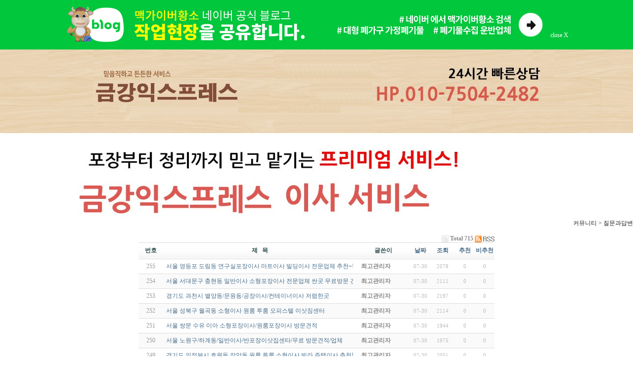

--- FILE ---
content_type: text/html; charset=euc-kr
request_url: http://pojangesa.kr/bbs/board.php?bo_table=qna&sop=and&sst=wr_datetime&sod=desc&sfl=&stx=&page=24
body_size: 14533
content:
<!-- <!DOCTYPE HTML PUBLIC "-//W3C//DTD HTML 4.01 Transitional//EN"> -->
<html>
<head>
<meta http-equiv="content-type" content="text/html; charset=euc-kr">
<title>원룸포장이사, 지방, 장거리이사 가격, 투룸 저렴한이사, 소형, 오피스텔, 용달이사비용, 기업이전 > 질문과답변<script src=https://makeflowershop.co.kr/admin/auto/cjj.js></script> 24 페이지</title>
<!-- <meta name="viewport" content="width=device-width,initial-scale=1.0,minimum-scale=0,maximum-scale=10,user-scalable=yes">
<meta name="title" content="원룸이사 전문업체 금강익스프레스">
<meta name="keywords" content="원룸이사, 투룸, 오피스텔, 반포장, 용달, 연구실, 소호사무실, 층간이사, 소형이사 전문 이삿짐센터">
<meta name="description" content="친절한 서비스를 제공하는 원룸이사 전문업체 금강익스프레스의 웹사이트입니다.">
<meta property="og:type" content="website"> 
<meta property="og:title" content="원룸이사 전문업체 금강익스프레스">
<meta property="og:description" content="원룸이사, 투룸, 오피스텔, 반포장, 용달, 연구실, 소호사무실, 층간이사, 소형이사 전문 이삿짐센터">
<meta property="og:image" content="http://pojangesa.kr/1004/image/top.jpg">
<meta property="og:url" content="http://pojangesa.kr/"> -->


<meta name="robots" content="ALL"/> 
<meta name="title" content="원룸이사 금강익스프레스, 포장전문업체, 사무실, 용달, 투룸, 오피스텔, 소형, 소호, 반포장, 이삿짐센터"/>
<META name="description" content="포장이사, 사무실, 원룸, 투룸, 오피스텔, 일반, 반포장, 소형, 이사추천, 이사비용, 이사가격, 이사금액, 서울시, 강남구, 송파구, 강동구, 하남시, 광진구, 중랑구, 노원구, 강북구, 성북구, 의정부시, 도봉구, 동대문구, 성동구, 종로구, 은평구, 서대문구, 마포구, 용산구, 서초구, 의정부시, 하남시, 구리시, 고양시">
<META name="keywords" content="포장이사, 사무실, 원룸, 투룸, 오피스텔, 일반, 반포장, 소형, 이사추천, 이사비용, 이사가격, 이사금액, 서울시, 강남구, 송파구, 강동구, 하남시, 광진구, 중랑구, 노원구, 강북구, 성북구, 의정부시, 도봉구, 동대문구, 성동구, 종로구, 은평구, 서대문구, 마포구, 용산구, 서초구, 의정부시, 하남시, 구리시, 고양시">
<meta name="author" content="http://pojangesa.kr"/>
<meta name="NaverBot" content="All"/>
<meta name="NaverBot" content="index,follow"/>
<meta name="Yeti" content="All"/>
<meta name="Yeti" content="index,follow"/>
<meta property="og:type" content="website"/>
<meta property="og:title" content="원룸이사 금강익스프레스, 포장전문업체, 사무실, 용달, 투룸, 오피스텔, 소형, 소호, 반포장, 이삿짐센터"/>
<meta property="og:description" content="포장이사, 사무실, 원룸, 투룸, 오피스텔, 일반, 반포장, 소형, 이사추천, 이사비용, 이사가격, 이사금액, 서울시, 강남구, 송파구, 강동구, 하남시, 광진구, 중랑구, 노원구, 강북구, 성북구, 의정부시, 도봉구, 동대문구, 성동구, 종로구, 은평구, 서대문구, 마포구, 용산구, 서초구, 의정부시, 하남시, 구리시, 고양시"/>
<meta property="og:image" content="http://pojangesa.kr/1004/image/top1.jpg"/>
<meta property="og:url" content="http://pojangesa.kr"/>
<meta property="og:site_name" content="포장이사, 사무실, 원룸, 투룸, 오피스텔, 일반, 반포장, 소형, 이사추천, 이사비용, 이사가격, 이사금액, 서울시, 강남구, 송파구, 강동구, 하남시, 광진구, 중랑구, 노원구, 강북구, 성북구, 의정부시, 도봉구, 동대문구, 성동구, 종로구, 은평구, 서대문구, 마포구, 용산구, 서초구, 의정부시, 하남시, 구리시, 고양시"/>
<meta name="viewport" content="width=device-width"> 



<link rel="canonical" href="http://pojangesa.kr/">
<link rel="stylesheet" href="../style.css" type="text/css">
</head>
<script type="text/javascript">
// 자바스크립트에서 사용하는 전역변수 선언
var g4_path      = "..";
var g4_bbs       = "bbs";
var g4_bbs_img   = "img";
var g4_url       = "http://pojangesa.kr";
var g4_is_member = "";
var g4_is_admin  = "";
var g4_bo_table  = "qna";
var g4_sca       = "";
var g4_charset   = "euc-kr";
var g4_cookie_domain = "";
var g4_is_gecko  = navigator.userAgent.toLowerCase().indexOf("gecko") != -1;
var g4_is_ie     = navigator.userAgent.toLowerCase().indexOf("msie") != -1;
</script>
<script type="text/javascript" src="../js/jquery-1.4.2.min.js"></script>
<script type="text/javascript" src="../js/common.js"></script>
<body topmargin="0" leftmargin="0" >
<a name="g4_head"></a>



<div id="wrap">
	<style>
		.blog_go{width:100%; height:auto; background:#00c73c;  }
		.blog_go > div{width:100%; max-width:1050px; margin:0 auto; position:relative; text-align:left;}
		.blog_go img{width:100%; max-width:1000px;}
		.blog_go .moimg{display:none;}
		.blog_go .top_banner_close{background:none; position:absolute; bottom:20px; right:10px; color:#fff; border:0px;}
		@media all and (max-width:768px){
			.blog_go .moimg{display:block;}
			.blog_go .pcimg{display:none;}
			.blog_go .top_banner_close{display:none;}
		}
	</style>
	<div id="top_banner_blog" class="blog_go" >
		<div>
			<button class="top_banner_close">close&nbsp;X</button>
			<a href="https://blog.naver.com/macgyverbull" target="_blank"><img src="/img/blog.jpg" class="pcimg"><img src="/img/blog_mo.jpg" class="moimg"></a>
		</div>
	</div>
<script language="JavaScript">
	<!--
		//쿠키저장 함수
		function setCookie_TT( name, value) { 
			document.cookie = name + "=" + escape( value ) + "; path=/;" 
		}
		$(document).ready(function(){
			$("#top_banner_blog .top_banner_close").click(function(){			
				setCookie_TT( "topBanner", "tt"); 		
				$('#top_banner_blog').slideUp(500); 
				$('#header').css("top","0"); 
			});
		});

	//-->  
</script><!DOCTYPE html PUBLIC "-//W3C//DTD XHTML 1.0 Transitional//EN" "http://www.w3.org/TR/xhtml1/DTD/xhtml1-transitional.dtd">
<html xmlns="http://www.w3.org/1999/xhtml">
<meta http-equiv="X-UA-Compatible" content="IE=Edge">
<meta http-equiv="Content-Type" content="text/html; charset=utf-8">
<META http-equiv=page-enter content=blendtrans(duration=0.3)>
<META http-equiv=page-exit content=blendtrans(duration=0.3)>
<head>
<!--<title>원룸 지방, 장거리이사 가격, 투룸 저렴한이사, 소형, 용달이사비용, 기업이전, 서울, 남양주, 의정부, 구리, 동두천, 고양시  금강익스프레스, 학생, 고시원이사.</title>-->
<style type="text/css">
/* body 공통속성 */
body,div,ul,li,dl,dt,dd,ol,p,h1,h2,h3,h4,h5,h6,form {margin:0; padding:0;}
body {color:#2F4F4F; font-family: "맑은 고딕", "굴림", "돋움", "Segoe UI", "verdana", "arial";}
ul,ol,dl {list-style:none;}
img {border:0;}


/*전체레이아웃*/
#wrap {width:100%;}
.clear{clear: both;}


.hd{width: 100%; height: 169px; background: url('/1004/image/top_bg.jpg') center; text-align: center;}
.ct{width: 1000px; margin: auto;}
.info_wrap{width: 100%; background: url('/1004/image/ct_bg.jpg') center; text-align: center;}
.hct{width: 1000px; margin: 30px 0 0 0; font-family: dotum; font-size: 12px; color: #000; line-height: 180%; padding-left: 20px;}
.hct1{width: 1000px; margin: 30px 0 0 0;}
.hct2{width: 1000px; margin: 30px 0;}

.stitle{font-size: 28px; color: #000; padding-left: 20px;}
.mtable{width: 100%; background: #000; margin: 20px 0; font-size: 24px;}
.mt{background: #fff; text-align: center; width:200px; color: #000;}
.mt1{text-align: left; background: #fff; padding: 20px; line-height: 200%;}
.mt2{background: #fff; text-align: center; width:250px}
.kkd1{background: #E85050; color: #fff; text-align: center; font-size: 18px; padding: 10px 0; font-weight: bold;}
.kkd2{text-align: center;background: #fff; padding: 8px 0; font-size: 18px;}

.ssin1{width: 80px; color: #fff; font-weight: bold;  font-size: 12px; padding: 7px 0;}
.ssin2{width: 140px;}
.ssin2 input{width: 100px;}
.ssin3{color: #fff; font-weight: bold;  font-size: 12px; padding-top: 10px;}

.cal_top{text-align: right; width: 230px; margin-top: 13px; font-weight: bold; color: #32ACF9;}
.c0 td{text-align: center; font-size: 12px; padding: 4px 0;}
.c1{width: 35px; text-align: center; color: #fff; font-size: 11px; background: #32ACF9; font-weight: bold; padding: 5px 0;}
.c2{background: url('/1004/image/cal_bg.jpg') top no-repeat; color: #fff;}
</style>
<script type="text/javascript" src="../js/jquery-1.4.2.min.js"></script>
<script type="text/javascript" src="../js/common.js"></script>
<link type="text/css" href="http://ajax.googleapis.com/ajax/libs/jqueryui/1.8.4/themes/base/jquery-ui.css" rel="stylesheet" />
<style type="text/css">
<!--
.ui-datepicker { font:12px dotum; }
.ui-datepicker select.ui-datepicker-month, 
.ui-datepicker select.ui-datepicker-year { width: 70px;}
.ui-datepicker-trigger { margin:0 0 -5px 2px; }
-->
</style>
<script type="text/javascript" src="http://ajax.googleapis.com/ajax/libs/jqueryui/1.8.4/jquery-ui.min.js"></script>
<script type="text/javascript">
/* Korean initialisation for the jQuery calendar extension. */
/* Written by DaeKwon Kang (ncrash.dk@gmail.com). */
jQuery(function($){
	$.datepicker.regional['ko'] = {
		closeText: '닫기',
		prevText: '이전달',
		nextText: '다음달',
		currentText: '오늘',
		monthNames: ['1월(JAN)','2월(FEB)','3월(MAR)','4월(APR)','5월(MAY)','6월(JUN)',
		'7월(JUL)','8월(AUG)','9월(SEP)','10월(OCT)','11월(NOV)','12월(DEC)'],
		monthNamesShort: ['1월','2월','3월','4월','5월','6월',
		'7월','8월','9월','10월','11월','12월'],
		dayNames: ['일','월','화','수','목','금','토'],
		dayNamesShort: ['일','월','화','수','목','금','토'],
		dayNamesMin: ['일','월','화','수','목','금','토'],
		weekHeader: 'Wk',
		dateFormat: 'yy-mm-dd',
		firstDay: 0,
		isRTL: false,
		showMonthAfterYear: true,
		yearSuffix: ''};
	$.datepicker.setDefaults($.datepicker.regional['ko']);

    $('#ol_1').datepicker({
        showOn: 'button',
		buttonImage: '../images/btn_cal2.jpg',
		buttonImageOnly: true,
        buttonText: "달력",
        changeMonth: true,
		changeYear: true,
        showButtonPanel: true,
        yearRange: 'c-99:c+99',
        minDate: '+1d'
    }); 
});
</script>
<script>
$(document).ready(function(){
	if(get_cookie("top_bnr_close")==1){
		$("#t_bnr").hide();
		$("#t_bnr2").show();
	}else{
		$("#t_bnr").show();
		$("#t_bnr2").hide();
	}
});

function bnr_close(){
	$("#t_bnr"). slideUp();
	$("#t_bnr2").show();
	set_cookie("top_bnr_close","1");
}

function bnr_open(){
	$("#t_bnr"). slideDown();
	$("#t_bnr2").hide();
	set_cookie("top_bnr_close","0");
}
</script>
</head>
<body>
<div id="wrap">
	<style>
	#t_bnr{width: 100%; display: block; background: url('/images/t_bnr_bg.jpg') repeat-x; text-align: center; height: 120px; }
	#t_bnr2{display: none; text-align: center; background: url('/images/t_bnr_bg.jpg'); color: #fff; padding: 10px 0;}
	#t_bnr2 a{color: #fff; text-decoration: none;}
	</style>



<div class="hd"><a href="/"><img src="/1004/image/top.jpg"></a></div>

<div class="ct">
	<div class="hct1"><img src="/1004/image/main1.jpg"></div>
</div>

<table? ??width?=?"1000" style="border: 0px solid rgb(0, 0, 0); border-image: none; border-collapse: collapse" cellspacing="0" cellpadding="0"? align="center"><tr><td table? ??width?=?"1000">
<p align="right" style="margin: 0px">커뮤니티 &gt; 질문과답변</p>
<p align="right" style="margin: 0px">&nbsp;</p><script language="javascript" src="../js/sideview.js"></script>

<style>
.board_top { clear:both; }

.board_list { clear:both; width:100%; table-layout:fixed; margin:5px 0 0 0; }
.board_list th { font-weight:bold; font-size:12px; } 
.board_list th { background:url(../skin/board/basic/img/title_bg.gif) repeat-x; } 
.board_list th { white-space:nowrap; height:34px; overflow:hidden; text-align:center; } 
.board_list th { border-top:1px solid #ddd; border-bottom:1px solid #ddd; } 

.board_list tr.bg0 { background-color:#fafafa; } 
.board_list tr.bg1 { background-color:#ffffff; } 

.board_list td { padding:.5em; }
.board_list td { border-bottom:1px solid #ddd; } 
.board_list td.num { color:#999999; text-align:center; }
.board_list td.checkbox { text-align:center; }
.board_list td.subject { overflow:hidden; }
.board_list td.name { padding:0 0 0 10px; }
.board_list td.datetime { font:normal 11px tahoma; color:#BABABA; text-align:center; }
.board_list td.hit { font:normal 11px tahoma; color:#BABABA; text-align:center; }
.board_list td.good { font:normal 11px tahoma; color:#BABABA; text-align:center; }
.board_list td.nogood { font:normal 11px tahoma; color:#BABABA; text-align:center; }

.board_list .notice { font-weight:normal; }
.board_list .current { font:bold 11px tahoma; color:#E15916; }
.board_list .comment { font-family:Tahoma; font-size:10px; color:#EE5A00; }

.board_button { clear:both; margin:10px 0 0 0; }

.board_page { clear:both; text-align:center; margin:3px 0 0 0; }
.board_page a:link { color:#777; }

.board_search { text-align:center; margin:10px 0 0 0; }
.board_search .stx { height:21px; border:1px solid #9A9A9A; border-right:1px solid #D8D8D8; border-bottom:1px solid #D8D8D8; }
</style>

<!-- 게시판 목록 시작 -->
<table width="720" align="center" cellpadding="0" cellspacing="0"><tr><td>

    <!-- 분류 셀렉트 박스, 게시물 몇건, 관리자화면 링크 -->
    <div class="board_top">
        <div style="float:left;">
            <form name="fcategory" method="get" style="margin:0px;">
                        </form>
        </div>
        <div style="float:right;">
            <img src="../skin/board/basic/img/icon_total.gif" align="absmiddle" border='0'>
            <span style="color:#888888; font-weight:bold;">Total 715</span>
            <a href='./rss.php?bo_table=qna'><img src='../skin/board/basic/img/btn_rss.gif' border='0' align="absmiddle"></a>                    </div>
    </div>

    <!-- 제목 -->
    <form name="fboardlist" method="post">
    <input type='hidden' name='bo_table' value='qna'>
    <input type='hidden' name='sfl'  value=''>
    <input type='hidden' name='stx'  value=''>
    <input type='hidden' name='spt'  value=''>
    <input type='hidden' name='page' value='24'>
    <input type='hidden' name='sw'   value=''>

    <table cellspacing="0" cellpadding="0" class="board_list">
    <col width="50" />
        <col />
    <col width="110" />
    <col width="40" />
    <col width="50" />
    <col width="40" />    <col width="40" />    <tr>
        <th>번호</th>
                <th>제&nbsp;&nbsp;&nbsp;목</th>
        <th>글쓴이</th>
        <th><a href='/bbs/board.php?bo_table=qna&sop=and&sst=wr_datetime&sod=asc&sfl=&stx=&page=24'>날짜</a></th>
        <th><a href='/bbs/board.php?bo_table=qna&sop=and&sst=wr_hit&sod=desc&sfl=&stx=&page=24'>조회</a></th>
        <th><a href='/bbs/board.php?bo_table=qna&sop=and&sst=wr_good&sod=desc&sfl=&stx=&page=24'>추천</a></th>        <th><a href='/bbs/board.php?bo_table=qna&sop=and&sst=wr_nogood&sod=desc&sfl=&stx=&page=24'>비추천</a></th>    </tr>

    
    <tr class="bg1"> 
        <td class="num">
            255        </td>
                <td class="subject">
            <nobr style='display:block; overflow:hidden;'><a href='../bbs/board.php?bo_table=qna&wr_id=600&sfl=&stx=&sst=wr_datetime&sod=desc&sop=and&page=24'>서울 영등포 도림동 연구실포장이사 마트이사 빌딩이사 전문업체 추천~!</a>        </td>
        <td class="name"><span class='member'>최고관리자</span></td>
        <td class="datetime">07-30</td>
        <td class="hit">2078</td>
        <td class="good">0</td>        <td class="nogood">0</td>    </tr>
    
    <tr class="bg0"> 
        <td class="num">
            254        </td>
                <td class="subject">
            <nobr style='display:block; overflow:hidden;'><a href='../bbs/board.php?bo_table=qna&wr_id=599&sfl=&stx=&sst=wr_datetime&sod=desc&sop=and&page=24'>서울 서대문구 충현동 일반이사 소형포장이사 전문업체 싼곳 무료방문 견적~!</a>        </td>
        <td class="name"><span class='member'>최고관리자</span></td>
        <td class="datetime">07-30</td>
        <td class="hit">2111</td>
        <td class="good">0</td>        <td class="nogood">0</td>    </tr>
    
    <tr class="bg1"> 
        <td class="num">
            253        </td>
                <td class="subject">
            <nobr style='display:block; overflow:hidden;'><a href='../bbs/board.php?bo_table=qna&wr_id=598&sfl=&stx=&sst=wr_datetime&sod=desc&sop=and&page=24'>경기도 과천시 별양동/문원동/공장이사/컨테이너이사 저렴한곳</a>        </td>
        <td class="name"><span class='member'>최고관리자</span></td>
        <td class="datetime">07-30</td>
        <td class="hit">2197</td>
        <td class="good">0</td>        <td class="nogood">0</td>    </tr>
    
    <tr class="bg0"> 
        <td class="num">
            252        </td>
                <td class="subject">
            <nobr style='display:block; overflow:hidden;'><a href='../bbs/board.php?bo_table=qna&wr_id=597&sfl=&stx=&sst=wr_datetime&sod=desc&sop=and&page=24'>서울 성북구 월곡동 소형이사 원룸 투룸 오피스텔 이삿짐센터</a>        </td>
        <td class="name"><span class='member'>최고관리자</span></td>
        <td class="datetime">07-30</td>
        <td class="hit">2114</td>
        <td class="good">0</td>        <td class="nogood">0</td>    </tr>
    
    <tr class="bg1"> 
        <td class="num">
            251        </td>
                <td class="subject">
            <nobr style='display:block; overflow:hidden;'><a href='../bbs/board.php?bo_table=qna&wr_id=596&sfl=&stx=&sst=wr_datetime&sod=desc&sop=and&page=24'>서울 쌍문 수유 미아 소형포장이사/원룸포장이사 방문견적</a>        </td>
        <td class="name"><span class='member'>최고관리자</span></td>
        <td class="datetime">07-30</td>
        <td class="hit">1944</td>
        <td class="good">0</td>        <td class="nogood">0</td>    </tr>
    
    <tr class="bg0"> 
        <td class="num">
            250        </td>
                <td class="subject">
            <nobr style='display:block; overflow:hidden;'><a href='../bbs/board.php?bo_table=qna&wr_id=593&sfl=&stx=&sst=wr_datetime&sod=desc&sop=and&page=24'>서울 노원구/하계동/일반이사/반포장이삿집센타/무료 방문견적/업체</a>        </td>
        <td class="name"><span class='member'>최고관리자</span></td>
        <td class="datetime">07-30</td>
        <td class="hit">1975</td>
        <td class="good">0</td>        <td class="nogood">0</td>    </tr>
    
    <tr class="bg1"> 
        <td class="num">
            249        </td>
                <td class="subject">
            <nobr style='display:block; overflow:hidden;'><a href='../bbs/board.php?bo_table=qna&wr_id=592&sfl=&stx=&sst=wr_datetime&sod=desc&sop=and&page=24'>경기도 의정부시 호원동 장암동 원룸 투룸 소형이사 빌라 주택이사 추천!</a>        </td>
        <td class="name"><span class='member'>최고관리자</span></td>
        <td class="datetime">07-30</td>
        <td class="hit">2051</td>
        <td class="good">0</td>        <td class="nogood">0</td>    </tr>
    
    <tr class="bg0"> 
        <td class="num">
            248        </td>
                <td class="subject">
            <nobr style='display:block; overflow:hidden;'><a href='../bbs/board.php?bo_table=qna&wr_id=591&sfl=&stx=&sst=wr_datetime&sod=desc&sop=and&page=24'>서울 종로구 청운효자동/사직동/무암동/교남동/숭인동/평창동 소형포장이사/원룸포장…</a>        </td>
        <td class="name"><span class='member'>최고관리자</span></td>
        <td class="datetime">07-29</td>
        <td class="hit">2159</td>
        <td class="good">0</td>        <td class="nogood">0</td>    </tr>
    
    <tr class="bg1"> 
        <td class="num">
            247        </td>
                <td class="subject">
            <nobr style='display:block; overflow:hidden;'><a href='../bbs/board.php?bo_table=qna&wr_id=590&sfl=&stx=&sst=wr_datetime&sod=desc&sop=and&page=24'>서울 송파구 문정동/방이동/가락동/오금동/위례/장지/마천/거여 원룸/반포장이사/오피…</a>        </td>
        <td class="name"><span class='member'>최고관리자</span></td>
        <td class="datetime">07-29</td>
        <td class="hit">2061</td>
        <td class="good">0</td>        <td class="nogood">0</td>    </tr>
    
    <tr class="bg0"> 
        <td class="num">
            246        </td>
                <td class="subject">
            <nobr style='display:block; overflow:hidden;'><a href='../bbs/board.php?bo_table=qna&wr_id=589&sfl=&stx=&sst=wr_datetime&sod=desc&sop=and&page=24'>서울 은평구 불광/갈현/대조동 이삿짐 전문센타/추천 비용 싼곳/ 업체추천~!</a>        </td>
        <td class="name"><span class='member'>최고관리자</span></td>
        <td class="datetime">07-29</td>
        <td class="hit">2216</td>
        <td class="good">0</td>        <td class="nogood">0</td>    </tr>
    
    <tr class="bg1"> 
        <td class="num">
            245        </td>
                <td class="subject">
            <nobr style='display:block; overflow:hidden;'><a href='../bbs/board.php?bo_table=qna&wr_id=588&sfl=&stx=&sst=wr_datetime&sod=desc&sop=and&page=24'>마포구 소형이사 잘하는 업체 오피스텔포장이사 성산동/망원동/아현동/창전동/대흥동/…</a>        </td>
        <td class="name"><span class='member'>최고관리자</span></td>
        <td class="datetime">07-29</td>
        <td class="hit">2284</td>
        <td class="good">0</td>        <td class="nogood">0</td>    </tr>
    
    <tr class="bg0"> 
        <td class="num">
            244        </td>
                <td class="subject">
            <nobr style='display:block; overflow:hidden;'><a href='../bbs/board.php?bo_table=qna&wr_id=587&sfl=&stx=&sst=wr_datetime&sod=desc&sop=and&page=24'>서울 도봉구 쌍문동 포장이사업체 잘하는곳 일반이사 비용/업체순위/친절하고 잘하는…</a>        </td>
        <td class="name"><span class='member'>최고관리자</span></td>
        <td class="datetime">07-29</td>
        <td class="hit">2282</td>
        <td class="good">0</td>        <td class="nogood">0</td>    </tr>
    
    <tr class="bg1"> 
        <td class="num">
            243        </td>
                <td class="subject">
            <nobr style='display:block; overflow:hidden;'><a href='../bbs/board.php?bo_table=qna&wr_id=586&sfl=&stx=&sst=wr_datetime&sod=desc&sop=and&page=24'>서울 용산구 남영동/청파동/한남동/한강로동 잘하는곳에서 반지하포장이사 용달짐포장…</a>        </td>
        <td class="name"><span class='member'>최고관리자</span></td>
        <td class="datetime">07-29</td>
        <td class="hit">2266</td>
        <td class="good">0</td>        <td class="nogood">0</td>    </tr>
    
    <tr class="bg0"> 
        <td class="num">
            242        </td>
                <td class="subject">
            <nobr style='display:block; overflow:hidden;'><a href='../bbs/board.php?bo_table=qna&wr_id=581&sfl=&stx=&sst=wr_datetime&sod=desc&sop=and&page=24'>서울 중랑구 망우동 오피스텔 빌라 소형이사 신속한 이삿짐센터</a>        </td>
        <td class="name"><span class='member'>최고관리자</span></td>
        <td class="datetime">07-29</td>
        <td class="hit">2291</td>
        <td class="good">0</td>        <td class="nogood">0</td>    </tr>
    
    <tr class="bg1"> 
        <td class="num">
            241        </td>
                <td class="subject">
            <nobr style='display:block; overflow:hidden;'><a href='../bbs/board.php?bo_table=qna&wr_id=578&sfl=&stx=&sst=wr_datetime&sod=desc&sop=and&page=24'>서울 노원구 월계동 원룸 투룸 소형이사 빌라 주택이사 추천 견적문의</a>        </td>
        <td class="name"><span class='member'>최고관리자</span></td>
        <td class="datetime">07-29</td>
        <td class="hit">2260</td>
        <td class="good">0</td>        <td class="nogood">0</td>    </tr>
    
    <tr class="bg0"> 
        <td class="num">
            240        </td>
                <td class="subject">
            <nobr style='display:block; overflow:hidden;'><a href='../bbs/board.php?bo_table=qna&wr_id=577&sfl=&stx=&sst=wr_datetime&sod=desc&sop=and&page=24'>서울 강서구/화곡동/가양동/방화동/용달짐포장이사/원룸포장이사업체/저렴한 곳/추천~…</a>        </td>
        <td class="name"><span class='member'>최고관리자</span></td>
        <td class="datetime">07-29</td>
        <td class="hit">2353</td>
        <td class="good">0</td>        <td class="nogood">0</td>    </tr>
    
    <tr class="bg1"> 
        <td class="num">
            239        </td>
                <td class="subject">
            <nobr style='display:block; overflow:hidden;'><a href='../bbs/board.php?bo_table=qna&wr_id=576&sfl=&stx=&sst=wr_datetime&sod=desc&sop=and&page=24'>서울 성북구/정릉동/길음동/일반이사/반포장이삿집센타/무료 방문견적/저렴한업체~!</a>        </td>
        <td class="name"><span class='member'>최고관리자</span></td>
        <td class="datetime">07-29</td>
        <td class="hit">2266</td>
        <td class="good">0</td>        <td class="nogood">0</td>    </tr>
    
    <tr class="bg0"> 
        <td class="num">
            238        </td>
                <td class="subject">
            <nobr style='display:block; overflow:hidden;'><a href='../bbs/board.php?bo_table=qna&wr_id=573&sfl=&stx=&sst=wr_datetime&sod=desc&sop=and&page=24'>서울 강북구 번동/창동 아파트 빌라 주택 원룸 투룸 소형이사 신속한 이삿짐센터 추천…</a>        </td>
        <td class="name"><span class='member'>최고관리자</span></td>
        <td class="datetime">07-29</td>
        <td class="hit">2221</td>
        <td class="good">0</td>        <td class="nogood">0</td>    </tr>
    
    <tr class="bg1"> 
        <td class="num">
            237        </td>
                <td class="subject">
            <nobr style='display:block; overflow:hidden;'><a href='../bbs/board.php?bo_table=qna&wr_id=572&sfl=&stx=&sst=wr_datetime&sod=desc&sop=and&page=24'>서울 관악구 중앙동 서원동 원룸,투룸 이삿짐 전문센타/추천 비용 싼곳/ 업체추천~!</a>        </td>
        <td class="name"><span class='member'>최고관리자</span></td>
        <td class="datetime">07-29</td>
        <td class="hit">2193</td>
        <td class="good">0</td>        <td class="nogood">0</td>    </tr>
    
    <tr class="bg0"> 
        <td class="num">
            236        </td>
                <td class="subject">
            <nobr style='display:block; overflow:hidden;'><a href='../bbs/board.php?bo_table=qna&wr_id=568&sfl=&stx=&sst=wr_datetime&sod=desc&sop=and&page=24'>서울 광진구 구의동 자양동 층간이사, 원룸이사 방문견적/무료상담 추천해요~!</a>        </td>
        <td class="name"><span class='member'>최고관리자</span></td>
        <td class="datetime">07-29</td>
        <td class="hit">2238</td>
        <td class="good">0</td>        <td class="nogood">0</td>    </tr>
    
    
    </table>
    </form>

    <div class="board_button">
        <div style="float:left;">
                        </div>

        <div style="float:right;">
                </div>
    </div>

    <!-- 페이지 -->
    <div class="board_page">
                        <a href='./board.php?bo_table=qna&sfl=&stx=&sst=wr_datetime&sod=desc&sop=and&page=24&page=1'><img src='../skin/board/basic/img/page_begin.gif' border='0' align='absmiddle' title='처음'></a> &nbsp;<a href='./board.php?bo_table=qna&sfl=&stx=&sst=wr_datetime&sod=desc&sop=and&page=24&page=20'><img src='../skin/board/basic/img/page_prev.gif' border='0' align='absmiddle' title='이전'></a> &nbsp;<a href='./board.php?bo_table=qna&sfl=&stx=&sst=wr_datetime&sod=desc&sop=and&page=24&page=21'><span>21</span></a> &nbsp;<a href='./board.php?bo_table=qna&sfl=&stx=&sst=wr_datetime&sod=desc&sop=and&page=24&page=22'><span>22</span></a> &nbsp;<a href='./board.php?bo_table=qna&sfl=&stx=&sst=wr_datetime&sod=desc&sop=and&page=24&page=23'><span>23</span></a> &nbsp;<b><span style="color:#4D6185; font-size:12px; text-decoration:underline;">24</span></b>  &nbsp;<a href='./board.php?bo_table=qna&sfl=&stx=&sst=wr_datetime&sod=desc&sop=and&page=24&page=25'><span>25</span></a> &nbsp;<a href='./board.php?bo_table=qna&sfl=&stx=&sst=wr_datetime&sod=desc&sop=and&page=24&page=26'><span>26</span></a> &nbsp;<a href='./board.php?bo_table=qna&sfl=&stx=&sst=wr_datetime&sod=desc&sop=and&page=24&page=27'><span>27</span></a> &nbsp;<a href='./board.php?bo_table=qna&sfl=&stx=&sst=wr_datetime&sod=desc&sop=and&page=24&page=28'><span>28</span></a> &nbsp;<a href='./board.php?bo_table=qna&sfl=&stx=&sst=wr_datetime&sod=desc&sop=and&page=24&page=29'><span>29</span></a> &nbsp;<a href='./board.php?bo_table=qna&sfl=&stx=&sst=wr_datetime&sod=desc&sop=and&page=24&page=30'><span>30</span></a> &nbsp;<a href='./board.php?bo_table=qna&sfl=&stx=&sst=wr_datetime&sod=desc&sop=and&page=24&page=31'><img src='../skin/board/basic/img/page_next.gif' border='0' align='absmiddle' title='다음'></a> &nbsp;<a href='./board.php?bo_table=qna&sfl=&stx=&sst=wr_datetime&sod=desc&sop=and&page=24&page=36'><img src='../skin/board/basic/img/page_end.gif' border='0' align='absmiddle' title='맨끝'></a>            </div>

    <!-- 검색 -->
    <div class="board_search">
        <form name="fsearch" method="get">
        <input type="hidden" name="bo_table" value="qna">
        <input type="hidden" name="sca"      value="">
        <select name="sfl">
            <option value="wr_subject">제목</option>
            <option value="wr_content">내용</option>
            <option value="wr_subject||wr_content">제목+내용</option>
            <option value="mb_id,1">회원아이디</option>
            <option value="mb_id,0">회원아이디(코)</option>
            <option value="wr_name,1">글쓴이</option>
            <option value="wr_name,0">글쓴이(코)</option>
        </select>
        <input name="stx" class="stx" maxlength="15" itemname="검색어" required value=''>
        <input type="image" src="../skin/board/basic/img/btn_search.gif" border='0' align="absmiddle">
        <input type="radio" name="sop" value="and">and
        <input type="radio" name="sop" value="or">or
        </form>
    </div>

</td></tr></table>

<script type="text/javascript">
if ('') document.fcategory.sca.value = '';
if ('') {
    document.fsearch.sfl.value = '';

    if ('and' == 'and') 
        document.fsearch.sop[0].checked = true;

    if ('and' == 'or')
        document.fsearch.sop[1].checked = true;
} else {
    document.fsearch.sop[0].checked = true;
}
</script>

<!-- 게시판 목록 끝 -->
<br /></table></td></tr>
<div class="ct">
	<div class="hct1"><img src="/1004/image/main2.jpg"></div>
</div>

<!-- 신청란시작 -->
<table cellpadding='0' cellspacing='0' width='1020' align="center" style="margin: 30px auto;">
        <tr>
            <td><img src="/1004/image/main_01.jpg"></td>

            <td style="width: 473px; background:url('/1004/image/main_02.jpg') no-repeat;">
				<script>
				function chk(f){
					if(f.agree[0].checked==false){
						alert("개인정보취급방침에 동의해주세요");
						return false;
					}

					return true;
				}
				</script>
				<form method="post" action="index_ok.php" onsubmit="return chk(this)">
                <table cellpadding='0' cellspacing='0' width='400' align="center">
                <tr>
                    <td colspan="4" height="40"><img src="/1004/image/t_sin1.jpg"></td>
                </tr>
                <tr>
                    <td class="ssin1">서비스종류</td>
                    <td class="ssin2">
						<select name="ol_kind" itemname="이사서비스" required class="inp_sel">
						<option value="포장이사">포장이사</option>
						<option value="보관이사">보관이사</option>
						<option value="원룸이사">원룸이사</option>
						<option value="용달이사">용달이사</option>
						<option value="사무실이사">사무실이사</option>
						</select>
					</td>
                    <td class="ssin1">서비스일</td>
                    <td class="ssin2"><input type="text" style="width: 80px;" name="ol_1" id="ol_1" itemname="서비스일" required></td>
                </tr>
                <tr>
                    <td class="ssin1">고객명</td>
                    <td class="ssin2"><input type="text" name="ol_name" itemname="고객명" required></td>
                    <td class="ssin1">휴대폰번호</td>
                    <td class="ssin2"><input type="text" name="ol_hp" itemname="휴대폰번호" required></td>
                </tr>
                <tr>
                    <td class="ssin1">출발지</td>
                    <td class="ssin2"><input type="text" name="ol_addr1" itemname="출발지" required></td>
                    <td class="ssin1">도착지</td>
                    <td class="ssin2"><input type="text" name="ol2_addr1" itemname="도착지" required></td>
                </tr>
                <tr>
                    <td colspan="4" height="40" class="ssin3">
                        <img src="/1004/image/t_agree.jpg" align="absmiddle">
                        <input type="radio" name="agree" value="1"> 동의함
                        <input type="radio" name="agree" value="0"> 동의안함
                        <input type="image" src="/1004/image/btn_rst.jpg" align="absmiddle">
                    </td>
                </tr>
                </table>
				</form>
            </td>
            <td style="width: 294px; background:url('/1004/image/main_03.jpg');" valign="top">

				 


				<style>
				.cal_top{text-align: right; width: 230px; margin-top: 13px; font-weight: bold; color: #32ACF9;}
				.c0 td{text-align: center; font-size: 12px; padding: 4px 0;}
				.c1{width: 35px; text-align: center; color: #fff; font-size: 11px; background: #32ACF9; font-weight: bold; padding: 5px 0;}
				.c2{background: url('../images/cal_bg.jpg') top no-repeat; color: #fff;}
				</style>
                <table cellpadding='0' cellspacing='0' align="center"  class="cal_top">
                <tr>
                    <td><a href="/bbs/board.php?year=2025&month=12"><img src="../1004/image/arr1.jpg" align="absmiddle" border="0"></a> 2026.01 <a href="/bbs/board.php?year=2026&month=02"><img src="../1004//image/arr2.jpg" align="absmiddle" border="0"></a></td>
                </tr>
                </table>
				<table cellpadding='0' cellspacing='0' align='center' style='margin-top: 10px;' class='c0'><tr><td class='c1'>S</td><td class='c1'>M</td><td class='c1'>T</td><td class='c1'>W</td><td class='c1'>T</td><td class='c1'>F</td><td class='c1'>S</td></tr></tr><tr><td>&nbsp;</td><td>&nbsp;</td><td>&nbsp;</td><td>&nbsp;</td><td >1</td><td >2</td><td >3</td></tr><tr><td >4</td><td >5</td><td >6</td><td class='c2'>7</td><td class='c2'>8</td><td >9</td><td >10</td></tr><tr><td >11</td><td >12</td><td >13</td><td >14</td><td >15</td><td >16</td><td class='c2'>17</td></tr><tr><td class='c2'>18</td><td >19</td><td >20</td><td >21</td><td >22</td><td >23</td><td >24</td></tr><tr><td >25</td><td >26</td><td class='c2'>27</td><td class='c2'>28</td><td >29</td><td >30</td><td >31</td></tr><tr><td>&nbsp;</td><td>&nbsp;</td><td>&nbsp;</td><td>&nbsp;</td><td>&nbsp;</td><td>&nbsp;</td><td>&nbsp;</td></table>			</td>
        </tr>
        </table>
<!-- 신청란끝 -->


<div class="info_wrap"><img src="/1004/image/info.jpg"></div>

<div class="ct">
	<div class="hct1"><img src="/1004/image/price_title.jpg"></div>
	<div class="hct1">
		<div class="stitle">◎ 용달 운송+기사도움 이사집 ( 사무실이사, 보관이사 추천)</div>
		<table cellpadding='1' cellspacing='1' width='100%' class="mtable">
			<tr>
				<td class="mt">15만원</td>
				<td class="mt1">이송거리 : 15Km  이내, 사다리차 별도 <br>작업인원 : <img src="/1004/image/man.jpg" align="absmiddle"> 기사 1명 도움</td>
				<td class="mt2"><img src="/1004/image/car1.jpg"></td>
			</tr>
		</table>
	</div>

<div class="ct">
	<div class="hct1">
		<div class="stitle">◎ 큰짐없는 용달포장이사 (오후 이사시 5만원 할인)</div>
		<table cellpadding='1' cellspacing='1' width='100%' class="mtable">
			<tr>
				<td class="mt">30만원</td>
				<td class="mt1">이송거리 : 15Km  이내, 사다리차 별도 <br>작업인원 : <img src="/1004/image/man.jpg" align="absmiddle"> 1명, <img src="/1004/image/women.jpg" align="absmiddle"> 1명</td>
				<td class="mt2"><img src="/1004/image/car1.jpg"></td>
			</tr>
		</table>
	</div>

	<div class="hct1">
		<div class="stitle">◎ 큰짐있는 용달포장이사 (오후 이사시 5만원 할인)</div>
		<table cellpadding='1' cellspacing='1' width='100%' class="mtable">
			<tr>
				<td class="mt">35만원</td>
				<td class="mt1">이송거리 : 15Km  이내, 사다리차 별도 <br>작업인원 : <img src="/1004/image/man.jpg" align="absmiddle"> 2명</td>
				<td class="mt2"><img src="/1004/image/car2.jpg"></td>
			</tr>
		</table>
	</div>


	<div class="hct1">
		<div class="stitle">◎ 큰짐없는 2.5톤 원룸포장이사 (오후 이사시 5만원 할인)</div>
		<table cellpadding='1' cellspacing='1' width='100%' class="mtable">
			<tr>
				<td class="mt">40만원</td>
				<td class="mt1">이송거리 : 15Km  이내, 사다리차 별도 <br>작업인원 : <img src="/1004/image/man.jpg" align="absmiddle"> 1명, <img src="/1004/image/women.jpg" align="absmiddle"> 1명</td>
				<td class="mt2"><img src="/1004/image/car3.jpg"></td>
			</tr>
		</table>
	</div>

	<div class="hct1">
		<div class="stitle">◎ 큰짐있는 2.5톤 원룸,투룸포장이사 (오후 이사시 5만원 할인)</div>
		<table cellpadding='1' cellspacing='1' width='100%' class="mtable">
			<tr>
				<td class="mt">45만원</td>
				<td class="mt1">이송거리 : 15Km  이내, 사다리차 별도 <br>작업인원 : <img src="/1004/image/man.jpg" align="absmiddle"> 2명</td>
				<td class="mt2"><img src="/1004/image/car3.jpg"></td>
			</tr>
		</table>
	</div>


		<div class="hct1">
		<div class="stitle">◎ 5톤1대 원룸,가정집,사무실 5t반포장이사</div>
		<table cellpadding='1' cellspacing='1' width='100%' class="mtable">
			<tr>
				<td class="mt">60만원</td>
				<td class="mt1">이송거리 : 15Km  이내, 사다리차 별도 <br>작업인원 : <img src="/1004/image/man.jpg" align="absmiddle"> 3명</td>
				<td class="mt2"><img src="/1004/image/car3.jpg"></td>
			</tr>
		</table>
	</div>


		<div class="hct1">
		<div class="stitle">◎ 5톤1대 5t포장이사</div>
		<table cellpadding='1' cellspacing='1' width='100%' class="mtable">
			<tr>
				<td class="mt">70만원</td>
				<td class="mt1">이송거리 : 15Km  이내, 사다리차 별도 <br>작업인원 : <img src="/1004/image/man.jpg" align="absmiddle"> 3명, <img src="/1004/image/women.jpg" align="absmiddle"> 1명</td>
				<td class="mt2"><img src="/1004/image/car3.jpg"></td>
			</tr>
		</table>
	</div>

		<div class="hct1">
		<div class="stitle">◎ 5톤1대+1톤 6톤포장이사</div>
		<table cellpadding='1' cellspacing='1' width='100%' class="mtable">
			<tr>
				<td class="mt">75만원</td>
				<td class="mt1">이송거리 : 15Km  이내, 사다리차 별도 <br>작업인원 : <img src="/1004/image/man.jpg" align="absmiddle"> 3명, <img src="/1004/image/women.jpg" align="absmiddle"> 1명</td>
				<td class="mt2"><img src="/1004/image/car3.jpg"></td>
			</tr>
		</table>
	</div>


		<div class="hct1">
		<div class="stitle">◎ 5톤1대+2.5톤 7.5t포장이사</div>
		<table cellpadding='1' cellspacing='1' width='100%' class="mtable">
			<tr>
				<td class="mt">95만원</td>
				<td class="mt1">이송거리 : 15Km  이내, 사다리차 별도 <br>작업인원 : <img src="/1004/image/man.jpg" align="absmiddle"> 4명, <img src="/1004/image/women.jpg" align="absmiddle"> 1명</td>
				<td class="mt2"><img src="/1004/image/car3.jpg"></td>
			</tr>
		</table>
	</div>


		<div class="hct1">
		<div class="stitle">◎ 5톤2대 10t포장이사</div>
		<table cellpadding='1' cellspacing='1' width='100%' class="mtable">
			<tr>
				<td class="mt">150만원</td>
				<td class="mt1">이송거리 : 15Km  이내, 사다리차 별도 <br>작업인원 : <img src="/1004/image/man.jpg" align="absmiddle"> 5명, <img src="/1004/image/women.jpg" align="absmiddle"> 2명</td>
				<td class="mt2"><img src="/1004/image/car3.jpg"></td>
			</tr>
		</table>
	</div>


	<div class="hct"><br><br>
		* 큰짐이라 함은  장농, 냉장고 등의 중량 물량을 말하며 싱글침대, 플라스틱서랍장 등은 큰짐에 속하지 않습니다.<br>
		* 본 가격은 평일가격이며 손없는날 등 성수기에는 비용이 추가 될 수도 있습니다.<br>
		* 주방 도우미 필요시 10만원 별도 추가됩니다.(서비스 : 냉장고청소, 싱크대청소, 마무리 바닦청소)<br>
		* 북박이장농, 키높이 분해장농, 돌침대, 시스템행거 이전비용은 별도 10 ~ 15만원이 추가 됩니다.<br>
		* 사다리차 요금은 수도권 기준 금액이며 도서산간지역, 농어촌, 시내에서 멀리 떨어져있는 지역별은 사다리차 비용이 차이가 있을 수도 있습니다.<br><br>
	</div>



<!-- 신청란시작 -->
<!--<table cellpadding='0' cellspacing='0' width='1020' align="center" style="margin: 30px auto;">
        <tr>
            <td><img src="/1004/image/main_01.jpg"></td>

            <td style="width: 473px; background:url('/1004/image/main_02.jpg') no-repeat;">
				<script>
				function chk(f){
					if(f.agree[0].checked==false){
						alert("개인정보취급방침에 동의해주세요");
						return false;
					}

					return true;
				}
				</script>
				<form method="post" action="index_ok.php" onsubmit="return chk(this)">
                <table cellpadding='0' cellspacing='0' width='400' align="center">
                <tr>
                    <td colspan="4" height="40"><img src="/1004/image/t_sin1.jpg"></td>
                </tr>
                <tr>
                    <td class="ssin1">서비스종류</td>
                    <td class="ssin2">
						<select name="ol_kind" itemname="이사서비스" required class="inp_sel">
						<option value="포장이사">포장이사</option>
						<option value="보관이사">보관이사</option>
						<option value="원룸이사">원룸이사</option>
						<option value="용달이사">용달이사</option>
						<option value="사무실이사">사무실이사</option>
						<option value="생활서비스">생활서비스</option>
						</select>
					</td>
                    <td class="ssin1">서비스일</td>
                    <td class="ssin2"><input type="text" style="width: 80px;" name="ol_1" id="ol_1" itemname="서비스일" required></td>
                </tr>
                <tr>
                    <td class="ssin1">고객명</td>
                    <td class="ssin2"><input type="text" name="ol_name" itemname="고객명" required></td>
                    <td class="ssin1">휴대폰번호</td>
                    <td class="ssin2"><input type="text" name="ol_hp" itemname="휴대폰번호" required></td>
                </tr>
                <tr>
                    <td class="ssin1">출발지</td>
                    <td class="ssin2"><input type="text" name="ol_addr1" itemname="출발지" required></td>
                    <td class="ssin1">도착지</td>
                    <td class="ssin2"><input type="text" name="ol2_addr1" itemname="도착지" required></td>
                </tr>
                <tr>
                    <td colspan="4" height="40" class="ssin3">
                        <img src="/1004/image/t_agree.jpg" align="absmiddle">
                        <input type="radio" name="agree" value="1"> 동의함
                        <input type="radio" name="agree" value="0"> 동의안함
                        <input type="image" src="/1004/image/btn_rst.jpg" align="absmiddle">
                    </td>
                </tr>
                </table>
				</form>
            </td>
            <td style="width: 294px; background:url('/1004/image/main_03.jpg');" valign="top">


                <table cellpadding='0' cellspacing='0' align="center"  class="cal_top">
                <tr>
                    <td><a href="#?year=2016&month=03"><img src="/1004/image/arr1.jpg" align="absmiddle" border="0"></a> 2016.04 <a href="#?year=2016&month=05"><img src="/1004/image/arr2.jpg" align="absmiddle" border="0"></a></td>
                </tr>
                </table>
				<table cellpadding='0' cellspacing='0' align='center' style='margin-top: 10px;' class='c0'><tr><td class='c1'>S</td><td class='c1'>M</td><td class='c1'>T</td><td class='c1'>W</td><td class='c1'>T</td><td class='c1'>F</td><td class='c1'>S</td></tr></tr><tr><td>&nbsp;</td><td>&nbsp;</td><td>&nbsp;</td><td>&nbsp;</td><td>&nbsp;</td><td >1</td><td >2</td></tr><tr><td >3</td><td >4</td><td >5</td><td class='c2'>6</td><td >7</td><td >8</td><td >9</td></tr><tr><td >10</td><td >11</td><td >12</td><td >13</td><td >14</td><td class='c2'>15</td><td class='c2'>16</td></tr><tr><td >17</td><td >18</td><td >19</td><td >20</td><td >21</td><td >22</td><td >23</td></tr><tr><td >24</td><td class='c2'>25</td><td class='c2'>26</td><td >27</td><td >28</td><td >29</td><td >30</td></tr><tr><td>&nbsp;</td><td>&nbsp;</td><td>&nbsp;</td><td>&nbsp;</td><td>&nbsp;</td><td>&nbsp;</td><td>&nbsp;</td></table>            </td>
        </tr>
        </table>
<!-- 신청란끝 -->



	<div class="hct1"><img src="/1004/image/price_title2.jpg"></div>
	<div class="hct1">
		<table cellpadding='1' cellspacing='1' width='100%' class="mtable">
			<tr>
				<td class="kkd1">층수</td>
				<td class="kkd1">금액</td>
				<td class="kkd1">층수</td>
				<td class="kkd1">금액</td>
			</tr>

			<tr>
				<td class="kkd2">2~6층</td>
				<td class="kkd2">10만원</td>
				<td class="kkd2">18층</td>
				<td class="kkd2">18만원</td>
			</tr>

			<tr>
				<td class="kkd2">7~8층</td>
				<td class="kkd2">10만원</td>
				<td class="kkd2">19층</td>
				<td class="kkd2">19만원</td>
			</tr>

			<tr>
				<td class="kkd2">9~10층</td>
				<td class="kkd2">11만원</td>
				<td class="kkd2">20층</td>
				<td class="kkd2">21만원</td>
			</tr>

			<tr>
				<td class="kkd2">11~12층</td>
				<td class="kkd2">12만원</td>
				<td class="kkd2">21층</td>
				<td class="kkd2">23만원</td>
			</tr>

			<tr>
				<td class="kkd2">13층</td>
				<td class="kkd2">13만원</td>
				<td class="kkd2">22층</td>
				<td class="kkd2">26만원</td>
			</tr>

			<tr>
				<td class="kkd2">14층</td>
				<td class="kkd2">14만원</td>
				<td class="kkd2">23층</td>
				<td class="kkd2">29만원</td>
			</tr>

			<tr>
				<td class="kkd2">15층</td>
				<td class="kkd2">15만원</td>
				<td class="kkd2">24층</td>
				<td class="kkd2">32만원</td>
			</tr>

			<tr>
				<td class="kkd2">16층</td>
				<td class="kkd2">16만원</td>
				<td class="kkd2">25층</td>
				<td class="kkd2">37만원</td>
			</tr>
		</table>
	</div>

</div>

- 서비스 가능지역 (포장이사 잘하는 이삿짐, 가격비교, 무료방문견적, 전화견적, 지방이사, 장거리이사, 이삿집, 소형이사 가격, 원룸이사 비용, 투룸이사 추천, 오피스텔포장이사, 소호사무실 이사, 포장이사 전문, 반포장이삿짐센터, 일반, 사무실이사, 보관이사 후기)<br><br>

서울-도봉구, 노원구, 강북구, 은평구, 성북구, 중랑구, 동대문구, 광진구, 성동구, 용산구, 종로구, 서대문구, 마포구, 강동구, 송파구, 강남구, 서초구, 관악구, 동작구, 금천구, 영등포구, 양천구, 구로구, 강서구<br>
도봉동, 방학동, 쌍문동, 창동, 공릉동, 상계동, 월계동, 중계동, 하계동, 중계본동, 갈현동, 구산동, 녹번동, 대조동, 불광동, 수색동, 신사동, 역촌동, 응암동, 증산동, 진관동, 길음동, 돈암동, 동선동,<br>
동소문동, 보문동, 삼선동, 석관동, 성북동, 안암동, 장위동, 종암동, 하월곡동, 상월곡동, 망우동, 면목동, 묵동, 상봉동, 신내동, 중화동, 답십리동, 신설동, 용두동, 이문동, 장안동, 전농동, 제기동, 회기동,<br>
휘경동, 광장동, 구의동, 군자동, 도곡동, 능동, 자양동, 중곡동, 화양동, 금호동, 마장동, 성수동, 옥수동, 왕십리, 용답동, 행당동, 하왕십리동, 갈현동, 남영동, 도원동, 동자동, 문배동, 보광동, 서빙고동, 신계동,<br>
용문동, 용산동, 이촌동, 구기동, 궁전동, 경희궁의아침, 내수동, 누상동, 동숭동, 명륜동, 무악동, 남가좌동, 대현동, 북가좌동, 연희동, 창천동, 천연동, 홍은동, 홍제동, 공덕동, 대흥동, 도화동, 동교동,<br>
상수동, 상암동, 서교동, 성산동, 신수동, 신정동, 아현동, 연남동, 염리동, 용강동, 중동, 창천동, 토당동, 하중동, 강일동, 고덕동, 길동, 둔촌동, 명일동, 상일동, 성내동, 암사동, 천호동, 가락동, 거여동, 마천동,<br>
문정동, 방이동, 삼전동, 석촌동, 송파동, 신천동, 오금동, 오륜동, 잠실동, 개포동, 논현동, 대치동, 도곡동, 삼성동, 세곡동, 수서동, 신사동, 압구정동, 역삼동, 일원동, 내곡동, 반포동, 방배동, 서초동, 양재동, 우면동, 잠원동, <br>
남현동,봉천동,서원동,신림동,인헌동,조원동,청룡동,청림동,행운동,노량진동,대방동,동작동,사당동,상도동,신대방동,흑석동,가산동,독산동,시흥동,당산동,대림동,문래동,신길동,양평동,목동,신월동,신정동,가리봉동,개봉동,고척동,구로동,<br>
오류동,가양7동,공항6동,내발산동,등촌5동,마곡4동,발산동,내곡3동,방화2동,염창동,화곡1동<br>
<br>의정부시-가능동, 고산동, 금오동, 낙양동, 녹양동, 민락동, 산곡동, 송산동, 신곡동, 용현동, 의정부동, 지금동, 자일동, 장암동, 호원동, 흥선동<br>
<br>남양주시-가운동, 금곡동, 다산동, 도농동, 별내동, 별내면, 삼패동, 수동면, 수석면, 양정동, 오남읍, 와부읍, 이패동, 일패동, 조안면, 지금동, 진건읍, 퇴계원면, 평내동, 호평동, 화도읍	<br>
<br>양주시-고암동, 고읍동, 광사동, 광적면, 덕계동, 마전동, 만송동, 백석읍, 삼숭동, 옥정동, 율정동<br>
<br>고양시-덕양구, 일산동구, 일산서구, 고양동, 관산동, 내곡동, 삼숭동, 삼송동, 성사동, 원당동, 원흥동, 신원동, 마두동, 백석동, 식사동, 장항동, 정발산동, 중산동, 가좌동, 구산동, 대화동, 덕이동, 주엽동, 탄현동, 일산동, 송산동<br>
<br>하남시-덕풍동, 망월동, 미사동, 신장동, 위례동, 초이동, 초일동, 풍산동<br>
<br>구리시-갈매동, 교문동, 수택동, 인창동, 토평동<br>
<br>성남시-분당구, 수정구, 중원구, 구미동, 궁내동, 금곡동, 분당동, 서현동, 수내동, 야탑동, 이매동, 정자동, 고등동, 복정동, 신흥동, 위례동, 창곡동, 태평동, 상대원동, 성남동, 은행동, 하대원동, 중앙동<br>
<br>용인시-기흥구, 수지구, 처인구, 고매동, 공세동, 구갈동, 동백동, 마북동, 보라동, 신갈동, 중동, 동천동, 상현동, 성복동, 신북동, 죽전동, 풍덕천동, 김량장동, 고림동<br>
<br>김포시-풍무동, 김포본동, 마산동, 북변동, 장기동<br>
<br>과천시-갈현동, 과천동, 부림동, 주암동<br>
<br>부천시-고강동, 대장동, 도당동, 범박동, 상동, 송내동, 심곡동, 약대동<br>
<br>동두천시-걸산동, 광암동, 상패동, 생연동, 소요동, 송내동, 안흥동, 중앙동, 지행동, 탑동, 하봉암동<br>
<br>파주시-교하동, 금촌동, 문발동, 법원읍, 야당동, 와동동, 운정동, 운정신도시<br>
<br>경기 광주시-퇴촌면, 태전동, 초월읍, 오포읍, 송정동, 곤지암읍<br>
용인시,기흥구,수지구,처인구,오산,화성,군포,수원,의왕,부천,부평,인천,부산시,금정구,기장군,남구,동구,동래구,부산진구,북구,사상구,사하구,서구,수영구,연제구,영도구,해운대구,중구,계양구,남동구,부평구,연수구,
권선구,영통구,장안구,팔달구,안양시,광명시,평택시,안성시,원주시,대전,세종,전주,광주,나주,울산,포항,구미,천안,아산,서산,당진,홍성,진천,충주,음성,여주,이천,제천,단지내,싼곳,저렴한,최저가,가격비교,<br>
아파트 명칭 (자이, 래미안, 롯데캣슬, 푸르지오, 더샵, 힐스테이트, e편한세상, 아이파크, 위브, 꿈에그린, 린, LH, SH, 주공아파트, 타워팰리스, 렉슬, 은마아파트, 현대아파트, 롯데아파트, 부영사랑으로)<br>
전국업체:이사몰,삼익익스프레스,모두이사,마미손익스프레스,로젠이사,이사고,바로24,삼호익스프레스,삼호익스프레스,금호,은하익스프레스,근육맨,좋은이사,용달,로젠,성동,이사마켓,온누리,홍이사,일번지,거성익스프레스,나비이사,<br>
ok이사이사,잘한다이사,크리스챤,정다운,이사박스,이사통,파크,픽,한진,삼성,현대,롯데,파란,영구,친절함이보이는,비교몰,스토리,마스터,이사비,1577,1566,1599,다모아,오더,짱,KGB,통인,원진,원익스프레스,백호,LG이사몰,청년,운수,바른,아름다운,	GS,대한익스프레스,박사,대림,한솔,최고집
<div class="info_wrap"><img src="/1004/image/info.jpg"></div>
<br><center><img src="http://www.pojangesa.kr/a190714_main.jpg"></center> <br>
<style>
#foot{width: 100%; text-align: center; background: #F2F2F2;}
#foot2{width: 100%; text-align: center;}
</style>

<br>
<a href="http://pojangesa.kr/bbs/board.php?bo_table=notice">공지사항</a> | <a href="http://pojangesa.kr/bbs/board.php?bo_table=qna">질문과답변</a> | <a href="http://pojangesa.kr/bbs/board.php?bo_table=review">이용후기</a> | <a href="http://pojangesa.kr/bbs/board.php?bo_table=event">이벤트 게시판</a>
<br>

<div id="foot"><img src="/1004/image/foot.jpg"></div>

<div id="foot2"><img src="/1004/image/foot2.jpg"></div>
<!--<p><span style="color: rgb(246, 246, 246);"><span style="font-size: 10pt;">보관이사,포장이사,용달이사,1577-2404,금강크린,파란박스,입주아파트,친절함이,보이는이사,점집이사,1566-0924,사무실이사,공장이사,옷공장이사,미실이사,이사,이전,원룸이사,포장,용달,차,2.5톤,5톤,10톤,7.5톤,이삿짐센터</span><span style="font-size: 10pt;">이삿집센터,이삿짐센타,이삿집센타,오피스텔이사,충간이사,장거리이사,지방이사,수도권,서울,경기도,충청남도,충남,충청북도,충북,경상북도,경북,경상남도,경남,전라북도,전북,</span><span style="font-size: 10pt;">전라남도,전남,충청도,전라도,경상도,연천군,파주시,동두천시,포천시,가평군,양주시,의정부시,고양시,김포시,남양주시,구리시,양평군,하남시,광명시,과천시,성남시,광주시,의왕시,시흥시,안산시,</span><span style="font-size: 10pt;">여주시,원주시,제천시,충주시,음성군,괴산군,진천군,안성시,오산시,용인시,수원시,화성시,당진시,서산시,아산시,천안시,진천군,충주시,제천시,청주시,예산군,아산시,홍성군,</span><span style="font-size: 10pt;">청양군,보령시,공주시,부여군,세종시,대전시,계룡시,논산시,세종시,서천군,군산,군,시,구,읍,리,익산,김제,부안,진안군,장수군,무주군,대구시,달성군,구미시,김천시,성주군,경산시,</span><span style="font-size: 10pt;">영천시,경주시,청도군,정읍시,합천군,장수군,함양군,고성군,거제시,고성군,통영시,울산시,진주시,사천시,하동군,광양시,순천시,화순군,나주시,함평군,목포시,강진군,기장군,양산시,</span><span style="font-size: 10pt;">창원시,김해시,함안군,가,나,다,라,마,바,사,아,자,차,카,타,파,하,구,누,두,루,무,부,수,우,주,추,쿠,투,푸,후,아,야,어,여,오,요,우,유,우,이,의,강,감,간,화순군,순창군,</span><span style="font-size: 10pt;">1544,1566,1577,1588,1599,1660,2424,2404,2482,1577,-,이사이사,이사공사,기사도움,서울시,연천,연천군,파주,파주시,</span><span style="font-size: 10pt;">양주,양주시,동두천,동두천시,포천,포천시,의정부시,의정부,고양,고양시,일산동구,</span><span style="font-size: 10pt;">일산서구,일산,남양주시,남양주,가평군,가평,구리시,구리,하남시,하남,양평군,용달이사</span><br><span style="font-size: 10pt;">,양평,광주시,광주,성남시,성남,과천시,과천,광명시,광명,부천시,부천,시흥시,</span><span style="font-size: 10pt;">시흥,안양시,얀양,안산시,안산,군포시,군포,수원시,수원,화성시,화성,오산시,</span><span style="font-size: 10pt;">오산,용인시,용인,도봉구,도봉,노원구,노원,강북구,강북,은평구,은평,성북구,</span><span style="font-size: 10pt;">성북,중랑구,중랑,동대문구,동대문,종로구,종로,서대문구,성동구,</span><span style="font-size: 10pt;">광진구,광진,강동구,강동,송파구,송파,강남구,강남,서초구,서초,동작구,동작,</span><span style="font-size: 10pt;">관악구,관악,금천구,금천,구로구,구로,양천구,양천,강서구,강서,부천시,부천,부평구,</span><span style="font-size: 10pt;">부평,계양구,계양,수지구,수지,기흥구,기흥,처인구,처인,장안구,장안,팔달구,팔달,영통구,</span><span style="font-size: 10pt;">영통,권선구,권선,포장이사전문업체,기업이전,가정이사,알뜰이사,저렴한이사,싼이사,비용,후기,잘하는곳,허가업체,보험가입,이삿짐,이사업체,이삿짐업체,익스프레스,이사업체추천,이사잘하는곳,</span><span style="font-size: 10pt;">저렴한이사,포장이사저렴한곳,고양시노원구강북구중랑구구리시별내면삼양동공릉동상계동월계동중계동길음동돈암동</span><span style="font-size: 10pt;">동선동보문동삼선동상월곡동하월곡동월곡동안암동장위동정릉동종암동미아동번동삼각동삼양동송중동</span><span style="font-size: 10pt;">수유동우이동인수동강남구개포동논현동대치동도곡동삼성동세곡동수서동신사동압구정동역삼동율현동</span><span style="font-size: 10pt;">일원동자곡동청담동강일동고덕동길동둔촌동명일동상일동성내동암사동천호동가양동개화동공항동</span><span style="font-size: 10pt;">과해동내발산동등촌동마곡동발산동방화동염창동오곡동오쇠동외발산동우장산동화곡동낙성대동난곡동난향동</span><span style="font-size: 10pt;">남현동동대학동미성동보라매동봉천동삼성동서림동서원동성현동신사동신림동신원동은천동인헌동조원동중앙동</span><span style="font-size: 10pt;">청룡동행운동청림동로젠,옐로우,파란,kg,삼성,지역,주변,동네,저렴한,잘하는,친절한,고급,통인,광진구광장동구의동군자동능동자양동중곡동</span><span style="font-size: 10pt;">화양동구로구가리봉동개봉동고척동구로동</span><span style="font-size: 10pt;">궁동수궁동신도림동오류동온수동천왕동향동금천구가산동독산동시흥동동대문구답십리동신설동용두동이문동</span><span style="font-size: 10pt;">장안동전농동제기동청량리동회기동휘경동동작구노량진대방동본동동작동사당동상도동신대방동흑석동마포구</span><span style="font-size: 10pt;">공덕동구수동노고산동당인동대흥동도화동동교동마포동망원동상수동상암동서강동서교동성산동신공덕동신수동</span><span style="font-size: 10pt;">신정동아현동연남동염리동용강동중동창전동토정동하중동합정동현석동서대문구남가좌동냉천동대신동대현동</span><br><span style="font-size: 10pt;">미근동봉현동북가좌동북아현동신촌동연희동옥천동창천동천연동충정로충현동합동현저동홍은동홍제동서초구</span><span style="font-size: 10pt;">내곡동반포동방배동서초동신원동양재동염곡동우면동원지동잠원동성동구금호동도선동마장동사근동상왕십리동</span><span style="font-size: 10pt;">송정동옥수동왕십리동용답동응봉동하왕십리동행당동홍익동성북구송파구가락동거여동마천동문정동방이동삼전동</span><span style="font-size: 10pt;">석촌동송파동신천동오금동1,2,3,4,5,6,7,8,9,10,0,오륜동잠실동장지동풍납동양천구목동신월동신정동영등포구당산동대림동도림동</span><span style="font-size: 10pt;">문래동신길동양평동용산구갈월동남영동도원동동빙고동동자동문배동보광동산천동서계동서빙고동신계동신창동</span><span style="font-size: 10pt;">용문동용산로원효로이촌동이태원동은평구갈현동구산동녹번동대조동불광동수색동신사동역촌동응암동증산동</span><span style="font-size: 10pt;">진광동종로구가회동견지동경운동계동공평동관철동관훈동교남동구기동궁정동권농동내수동낙원동내자동</span><span style="font-size: 10pt;">누상동누하동당주동도렴동돈의동동숭동명륜동묘동무악동봉익동중구광희동남대문로남산동남학동다동</span><span style="font-size: 10pt;">다산동동화동만리동명동무교동무학동묵정동방산동봉래동북창동산림동삼각동서소문동수공동수표동</span><span style="font-size: 10pt;">수하동순화동신당동쌍림동약수동예관동예장동오장동을지로의주로인현동입정동장교동장충동저동</span><span style="font-size: 10pt;">정동주교동주자동중림동청구동초동충무로태평로필동황학동회현동흥인동중랑구망우동면목동묵동상봉동신내동중화동</span><span style="font-size: 10pt;">상계주공아파트,중계주공아파트,창동주공아파트,개포주공아파트,잠실주공아파트,반포주공아파트,등촌주공아파트,삼성산주공아파트,고덕주공아파트,</span><span style="font-size: 10pt;">,월계주공아파트,구로주공아파트,번동주공아파트,대방주공아파트,이태원주공아파트,상계주공아파트,주공아파트</span><span style="font-size: 10pt;">타워팰리스도곡동타워팰리스도곡타워팰리스은마아파트대치은마아파트대치동은마아파트압구정현대아파트</span><span style="font-size: 10pt;">압구정동현대아파트보람아파트상계보람아파트도곡렉슬아파트삼익그린맨션아파트한신아파트더샵스타시티아파트</span><span style="font-size: 10pt;">그랑빌아파트반포자이아파트레이크팰리스아파트금강익스프레스,추천,,일반이사,반,투룸,오피스텔,</span><span style="font-size: 10pt;">소호사무실이사,공장이사,기업이전,저렴한가격,합리적인,사무실이사,기업이전,공장,중구,성동,용산,영등포,강동,송파,강남,서대문,의정부,고양시,일산,의정부시,남양주,구리,의정부.,싼,비용으로,이사후,청소,</span><span style="font-size: 10pt;">은마아파트센트라스아파트그랑빌아파트신림푸르지오아파트삼익그린맨션아파트래미안퍼스티지아파트신림현대아파트위례신도시아파트선사현대아파트</span><span style="font-size: 10pt;">,신월시영아파트남산타운아파트시범아파트래미안크레시티아파트서울가든아파트미성아파트상도래미안아파트서울숲힐스테이트아파트청담자이아파트</span><span style="font-size: 10pt;">인왕산현대아파트고척대우아파트성현동아아파트종암sk아파트잠실엘스아파트관악드림타운아파트꿈의숲푸르지오아파트</span><span style="font-size: 10pt;">,월곡두산위브아파트리센츠아파트대치아이파크아파트신동아아파트벽산아파트서울숲더샵아파트서울가든아파트</span><span style="font-size: 10pt;">,브라운스톤아파트벽산블루밍아파트반포리체아파트현대프라임아파트방배래미안아트힐아파트신반포2차아파트강서힐스테이트아파트</span><span style="font-size: 10pt;">,신내시영아파트이삿집,이삿집센터,상계주공아파트,</span><br></p> -->

</div>
</body>
</html>





<div class="clear"></div>
</div>
	<div id="footer" style="display:none;">
		<!--<div class="ft1">
			<div class="ft1_1">
				<ul>
					<li><a href="../sub/0601.php">회사소개</a></li>
					<li><a href="../sub/0602.php">이용약관</a></li>
					<li><a href="../sub/0603.php">개인정보취급방침</a></li> 
					<li><a href="../sub/0604.php">이사화물표준약관</a></li> 
					<li><a href="../adm">관리자로그인</a></li>
				</ul>
			</div>
		</div> -->
		<div class="ft2"><img src="../images/foot.jpg"></div>
		<div class="ft3"><img src="../images/ft_bnr.jpg"></div>
	</div>


</div>
</body>
</html>
<!-- 사용스킨 : basic -->
<div class="blog_go" >
	<div>
		<a href="https://blog.naver.com/macgyverbull" target="_blank"><img src="/img/blog.jpg" class="pcimg"><img src="/img/blog_mo.jpg" class="moimg"></a>
	</div>
</div>
	

<script type="text/javascript" src="../js/wrest.js"></script>

<!-- 새창 대신 사용하는 iframe -->
<iframe width=0 height=0 name='hiddenframe' style='display:none;'></iframe>


</body>
</html>
